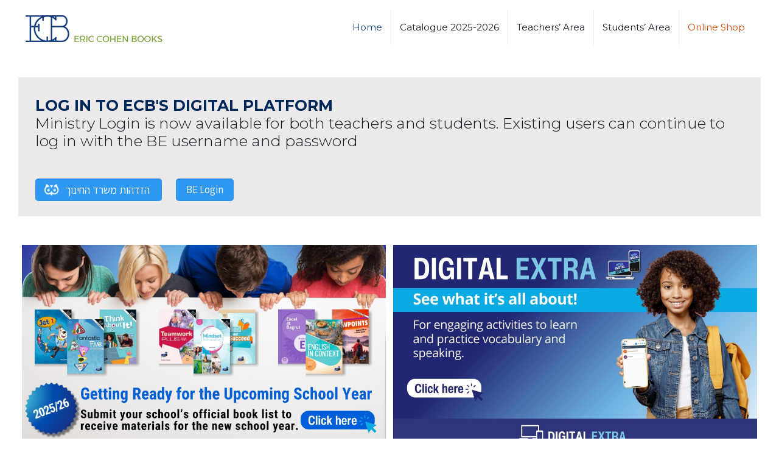

--- FILE ---
content_type: text/css
request_url: https://www.ecb.co.il/wp-content/themes/betheme-child/style.css?ver=20.7.2.1
body_size: 1360
content:
/*
Theme Name: 	ECB
Theme URI: 		http://themes.muffingroup.com/betheme
Author: 		Muffin group
Author URI: 	http://muffingroup.com
Description:	Child Theme for Betheme - Premium WordPress Theme
Template:		betheme
Version: 		1.6.1
*/

/* Theme customization starts here
-------------------------------------------------------------- */
body:not(.template-slider) #Header{min-height:0px!important;}

/*new-subheader*/
#new-breadcrumbs li{display: inline-block; color: rgba(68, 68, 68, 0.5);}
#new-breadcrumbs li span{ margin: 0 10px; opacity: .4;}
#new-breadcrumbs li a{color: rgba(68, 68, 68, 0.6) !important;}
#new-breadcrumbs li a:hover{text-decoration: underline;}
.fancy_heading .title{font-size: 28px; line-height: 42px; text-align: left;color: #444444;}
.new-breadcrumbs-holder{margin: 0 0 0 0;}



/*menu*/

#menu-item-4300 a{color:#ff5400!important;}
#menu-item-4300 a:hover{color:#f59402 !important;}
#Top_bar .menu > li > a span:not(.description) { padding: 0 14px;}


/*Subheader*/
#Subheader{background-color:rgba(0,0,0,.02);background-position:center top;background-repeat:no-repeat;padding:0px 0;position:relative}
.subheader-both-left #Subheader .title {width: 100%;margin: 38px 0 0 0;font-size: 28px;font-style: normal;}
.subheader-both-left #Subheader .breadcrumbs {margin-top: 35px;}
#new-subheader .column_fancy_heading {margin: 0 1% 0px;}



#selected-category-btn button{background-color: #7ca137!important; cursor: default!important;margin-right: 0px;}

.single-photo-wrapper {display:none;}

/* Catalog Book Template */
.book-template-image {margin-bottom:0px;}
.book-template-image .image_wrapper{-webkit-box-shadow: 2px 2px 5px 0px rgba(0,0,0,0.44);-moz-box-shadow: 2px 2px 5px 0px rgba(0,0,0,0.44);box-shadow: 2px 2px 5px 0px rgba(0,0,0,0.44);}
.book-template-image-author {color: #333333; text-align: left;margin-bottom:10px;font-style: italic;line-height: 18px; font-size: 16px;}
.book-template-image-content {margin-top: 0px; margin-bottom: 10px;}
.book-template li {margin-bottom:5px !important;}
.book-template ul {margin-left: 20px;}

/*Student book template*/
.student-book-template-other-resource-title { margin: 25px 1% 0px !important;}
.student-book-template-image .image_wrapper{-webkit-box-shadow: 2px 2px 5px 0px rgba(0,0,0,0.44);-moz-box-shadow: 2px 2px 5px 0px rgba(0,0,0,0.44);box-shadow: 2px 2px 5px 0px rgba(0,0,0,0.44);}
.student-book-template li {margin-bottom:5px !important;}
.student-book-template ul {margin-left: 20px;}

.grid .post-item {background: none !important;}

.post-footer {display:none;}
.post-title .entry-title {font-size: 16px; text-align: center; margin-top: -20px;}
.post-desc {padding: 0 20px !important;}
.category-menu-wrapper .wpb_wrapper {margin:auto; text-align:center;}
.post-item .image_frame a  {margin:auto; text-align:center;}
.post-template-default #Content {padding-top:0px;}

#sticky-menu .the_content {     background: rgba(256,256,256,0.97); padding: 10px 0;}


#sticky-menu .one.column {width:100%; margin: 0 0 40px;}
#sticky-menu .wpb_wrapper > div {
    margin-bottom: 15px;
}

.sticky-element-original:not(.sticky-element-active) .the_content {
-webkit-box-shadow: 0px 6px 6px -6px rgba(0,0,0,0.55);
-moz-box-shadow: 0px 6px 6px -6px rgba(0,0,0,0.55);
box-shadow: 0px 6px 6px -6px rgba(0,0,0,0.55);}



#new-breadcrumbs {margin-left: 1%;}


.column, .columns {
    float: left;
    margin: 0 1% 10px;
}

.book-reader-photobox h4{
	margin-bottom: 0;
    font-size: 16px;
	text-align: center;
	height: 30px;
}

.book-reader-photobox .image_frame{
margin-bottom: 0;
}

.book-reader-photobox .desc{
margin-top: -16px;
}


#Footer p {margin: 0 0 0 0;}
#Footer p a {color:#fff;}
#Footer p a:hover {color:#fff;}
.p-footer-right{text-align: right;}
.p-footer-left{text-align: left;}

@media only screen and (max-width: 479px){
	.book-template h4 {
    font-size: 18px !important;
    line-height: 25px !important;
	}
}


@media only screen and (max-width: 800px){
	#sticky-menu.sticky-element-fixed {   
    z-index: 800;
	}
	.mobile-header-mini #Top_bar a.responsive-menu-toggle {
    z-index: 985;
	}
    .p-footer-right{text-align: center;}
    .p-footer-left{text-align: center;}
}



body.admin-bar {position: initial;}
